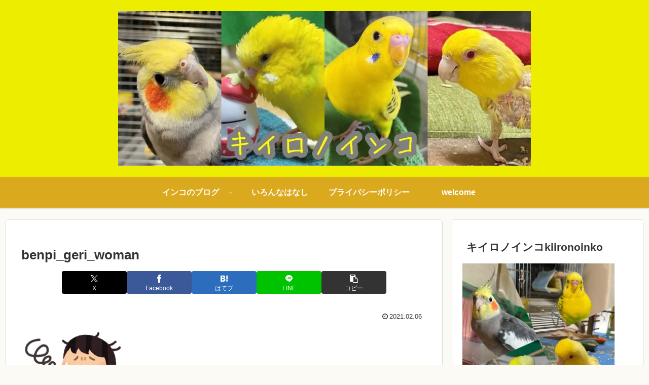

--- FILE ---
content_type: text/html; charset=utf-8
request_url: https://www.google.com/recaptcha/api2/anchor?ar=1&k=6LfbRbYZAAAAAILXoyMOzyk_PoEoy3Rwt_ThSz5L&co=aHR0cHM6Ly90aGFua3lvdW15c29uLmNvbTo0NDM.&hl=en&v=TkacYOdEJbdB_JjX802TMer9&size=invisible&badge=inline&anchor-ms=20000&execute-ms=15000&cb=k751nylyfnwe
body_size: 45482
content:
<!DOCTYPE HTML><html dir="ltr" lang="en"><head><meta http-equiv="Content-Type" content="text/html; charset=UTF-8">
<meta http-equiv="X-UA-Compatible" content="IE=edge">
<title>reCAPTCHA</title>
<style type="text/css">
/* cyrillic-ext */
@font-face {
  font-family: 'Roboto';
  font-style: normal;
  font-weight: 400;
  src: url(//fonts.gstatic.com/s/roboto/v18/KFOmCnqEu92Fr1Mu72xKKTU1Kvnz.woff2) format('woff2');
  unicode-range: U+0460-052F, U+1C80-1C8A, U+20B4, U+2DE0-2DFF, U+A640-A69F, U+FE2E-FE2F;
}
/* cyrillic */
@font-face {
  font-family: 'Roboto';
  font-style: normal;
  font-weight: 400;
  src: url(//fonts.gstatic.com/s/roboto/v18/KFOmCnqEu92Fr1Mu5mxKKTU1Kvnz.woff2) format('woff2');
  unicode-range: U+0301, U+0400-045F, U+0490-0491, U+04B0-04B1, U+2116;
}
/* greek-ext */
@font-face {
  font-family: 'Roboto';
  font-style: normal;
  font-weight: 400;
  src: url(//fonts.gstatic.com/s/roboto/v18/KFOmCnqEu92Fr1Mu7mxKKTU1Kvnz.woff2) format('woff2');
  unicode-range: U+1F00-1FFF;
}
/* greek */
@font-face {
  font-family: 'Roboto';
  font-style: normal;
  font-weight: 400;
  src: url(//fonts.gstatic.com/s/roboto/v18/KFOmCnqEu92Fr1Mu4WxKKTU1Kvnz.woff2) format('woff2');
  unicode-range: U+0370-0377, U+037A-037F, U+0384-038A, U+038C, U+038E-03A1, U+03A3-03FF;
}
/* vietnamese */
@font-face {
  font-family: 'Roboto';
  font-style: normal;
  font-weight: 400;
  src: url(//fonts.gstatic.com/s/roboto/v18/KFOmCnqEu92Fr1Mu7WxKKTU1Kvnz.woff2) format('woff2');
  unicode-range: U+0102-0103, U+0110-0111, U+0128-0129, U+0168-0169, U+01A0-01A1, U+01AF-01B0, U+0300-0301, U+0303-0304, U+0308-0309, U+0323, U+0329, U+1EA0-1EF9, U+20AB;
}
/* latin-ext */
@font-face {
  font-family: 'Roboto';
  font-style: normal;
  font-weight: 400;
  src: url(//fonts.gstatic.com/s/roboto/v18/KFOmCnqEu92Fr1Mu7GxKKTU1Kvnz.woff2) format('woff2');
  unicode-range: U+0100-02BA, U+02BD-02C5, U+02C7-02CC, U+02CE-02D7, U+02DD-02FF, U+0304, U+0308, U+0329, U+1D00-1DBF, U+1E00-1E9F, U+1EF2-1EFF, U+2020, U+20A0-20AB, U+20AD-20C0, U+2113, U+2C60-2C7F, U+A720-A7FF;
}
/* latin */
@font-face {
  font-family: 'Roboto';
  font-style: normal;
  font-weight: 400;
  src: url(//fonts.gstatic.com/s/roboto/v18/KFOmCnqEu92Fr1Mu4mxKKTU1Kg.woff2) format('woff2');
  unicode-range: U+0000-00FF, U+0131, U+0152-0153, U+02BB-02BC, U+02C6, U+02DA, U+02DC, U+0304, U+0308, U+0329, U+2000-206F, U+20AC, U+2122, U+2191, U+2193, U+2212, U+2215, U+FEFF, U+FFFD;
}
/* cyrillic-ext */
@font-face {
  font-family: 'Roboto';
  font-style: normal;
  font-weight: 500;
  src: url(//fonts.gstatic.com/s/roboto/v18/KFOlCnqEu92Fr1MmEU9fCRc4AMP6lbBP.woff2) format('woff2');
  unicode-range: U+0460-052F, U+1C80-1C8A, U+20B4, U+2DE0-2DFF, U+A640-A69F, U+FE2E-FE2F;
}
/* cyrillic */
@font-face {
  font-family: 'Roboto';
  font-style: normal;
  font-weight: 500;
  src: url(//fonts.gstatic.com/s/roboto/v18/KFOlCnqEu92Fr1MmEU9fABc4AMP6lbBP.woff2) format('woff2');
  unicode-range: U+0301, U+0400-045F, U+0490-0491, U+04B0-04B1, U+2116;
}
/* greek-ext */
@font-face {
  font-family: 'Roboto';
  font-style: normal;
  font-weight: 500;
  src: url(//fonts.gstatic.com/s/roboto/v18/KFOlCnqEu92Fr1MmEU9fCBc4AMP6lbBP.woff2) format('woff2');
  unicode-range: U+1F00-1FFF;
}
/* greek */
@font-face {
  font-family: 'Roboto';
  font-style: normal;
  font-weight: 500;
  src: url(//fonts.gstatic.com/s/roboto/v18/KFOlCnqEu92Fr1MmEU9fBxc4AMP6lbBP.woff2) format('woff2');
  unicode-range: U+0370-0377, U+037A-037F, U+0384-038A, U+038C, U+038E-03A1, U+03A3-03FF;
}
/* vietnamese */
@font-face {
  font-family: 'Roboto';
  font-style: normal;
  font-weight: 500;
  src: url(//fonts.gstatic.com/s/roboto/v18/KFOlCnqEu92Fr1MmEU9fCxc4AMP6lbBP.woff2) format('woff2');
  unicode-range: U+0102-0103, U+0110-0111, U+0128-0129, U+0168-0169, U+01A0-01A1, U+01AF-01B0, U+0300-0301, U+0303-0304, U+0308-0309, U+0323, U+0329, U+1EA0-1EF9, U+20AB;
}
/* latin-ext */
@font-face {
  font-family: 'Roboto';
  font-style: normal;
  font-weight: 500;
  src: url(//fonts.gstatic.com/s/roboto/v18/KFOlCnqEu92Fr1MmEU9fChc4AMP6lbBP.woff2) format('woff2');
  unicode-range: U+0100-02BA, U+02BD-02C5, U+02C7-02CC, U+02CE-02D7, U+02DD-02FF, U+0304, U+0308, U+0329, U+1D00-1DBF, U+1E00-1E9F, U+1EF2-1EFF, U+2020, U+20A0-20AB, U+20AD-20C0, U+2113, U+2C60-2C7F, U+A720-A7FF;
}
/* latin */
@font-face {
  font-family: 'Roboto';
  font-style: normal;
  font-weight: 500;
  src: url(//fonts.gstatic.com/s/roboto/v18/KFOlCnqEu92Fr1MmEU9fBBc4AMP6lQ.woff2) format('woff2');
  unicode-range: U+0000-00FF, U+0131, U+0152-0153, U+02BB-02BC, U+02C6, U+02DA, U+02DC, U+0304, U+0308, U+0329, U+2000-206F, U+20AC, U+2122, U+2191, U+2193, U+2212, U+2215, U+FEFF, U+FFFD;
}
/* cyrillic-ext */
@font-face {
  font-family: 'Roboto';
  font-style: normal;
  font-weight: 900;
  src: url(//fonts.gstatic.com/s/roboto/v18/KFOlCnqEu92Fr1MmYUtfCRc4AMP6lbBP.woff2) format('woff2');
  unicode-range: U+0460-052F, U+1C80-1C8A, U+20B4, U+2DE0-2DFF, U+A640-A69F, U+FE2E-FE2F;
}
/* cyrillic */
@font-face {
  font-family: 'Roboto';
  font-style: normal;
  font-weight: 900;
  src: url(//fonts.gstatic.com/s/roboto/v18/KFOlCnqEu92Fr1MmYUtfABc4AMP6lbBP.woff2) format('woff2');
  unicode-range: U+0301, U+0400-045F, U+0490-0491, U+04B0-04B1, U+2116;
}
/* greek-ext */
@font-face {
  font-family: 'Roboto';
  font-style: normal;
  font-weight: 900;
  src: url(//fonts.gstatic.com/s/roboto/v18/KFOlCnqEu92Fr1MmYUtfCBc4AMP6lbBP.woff2) format('woff2');
  unicode-range: U+1F00-1FFF;
}
/* greek */
@font-face {
  font-family: 'Roboto';
  font-style: normal;
  font-weight: 900;
  src: url(//fonts.gstatic.com/s/roboto/v18/KFOlCnqEu92Fr1MmYUtfBxc4AMP6lbBP.woff2) format('woff2');
  unicode-range: U+0370-0377, U+037A-037F, U+0384-038A, U+038C, U+038E-03A1, U+03A3-03FF;
}
/* vietnamese */
@font-face {
  font-family: 'Roboto';
  font-style: normal;
  font-weight: 900;
  src: url(//fonts.gstatic.com/s/roboto/v18/KFOlCnqEu92Fr1MmYUtfCxc4AMP6lbBP.woff2) format('woff2');
  unicode-range: U+0102-0103, U+0110-0111, U+0128-0129, U+0168-0169, U+01A0-01A1, U+01AF-01B0, U+0300-0301, U+0303-0304, U+0308-0309, U+0323, U+0329, U+1EA0-1EF9, U+20AB;
}
/* latin-ext */
@font-face {
  font-family: 'Roboto';
  font-style: normal;
  font-weight: 900;
  src: url(//fonts.gstatic.com/s/roboto/v18/KFOlCnqEu92Fr1MmYUtfChc4AMP6lbBP.woff2) format('woff2');
  unicode-range: U+0100-02BA, U+02BD-02C5, U+02C7-02CC, U+02CE-02D7, U+02DD-02FF, U+0304, U+0308, U+0329, U+1D00-1DBF, U+1E00-1E9F, U+1EF2-1EFF, U+2020, U+20A0-20AB, U+20AD-20C0, U+2113, U+2C60-2C7F, U+A720-A7FF;
}
/* latin */
@font-face {
  font-family: 'Roboto';
  font-style: normal;
  font-weight: 900;
  src: url(//fonts.gstatic.com/s/roboto/v18/KFOlCnqEu92Fr1MmYUtfBBc4AMP6lQ.woff2) format('woff2');
  unicode-range: U+0000-00FF, U+0131, U+0152-0153, U+02BB-02BC, U+02C6, U+02DA, U+02DC, U+0304, U+0308, U+0329, U+2000-206F, U+20AC, U+2122, U+2191, U+2193, U+2212, U+2215, U+FEFF, U+FFFD;
}

</style>
<link rel="stylesheet" type="text/css" href="https://www.gstatic.com/recaptcha/releases/TkacYOdEJbdB_JjX802TMer9/styles__ltr.css">
<script nonce="RMXSvUIMaiE8zy-pd4eAeg" type="text/javascript">window['__recaptcha_api'] = 'https://www.google.com/recaptcha/api2/';</script>
<script type="text/javascript" src="https://www.gstatic.com/recaptcha/releases/TkacYOdEJbdB_JjX802TMer9/recaptcha__en.js" nonce="RMXSvUIMaiE8zy-pd4eAeg">
      
    </script></head>
<body><div id="rc-anchor-alert" class="rc-anchor-alert"></div>
<input type="hidden" id="recaptcha-token" value="[base64]">
<script type="text/javascript" nonce="RMXSvUIMaiE8zy-pd4eAeg">
      recaptcha.anchor.Main.init("[\x22ainput\x22,[\x22bgdata\x22,\x22\x22,\[base64]/[base64]/[base64]/[base64]/[base64]/[base64]/[base64]/[base64]/[base64]/[base64]/[base64]/[base64]/[base64]/[base64]\\u003d\x22,\[base64]\x22,\x22f0I4woRMflZ3w4PDmsO/w6LCoh0xwol5diMWwr5Cw5/CiA1QwptHHcKjwp3CtMOww6Anw7lxPsObwqbDn8KbJcOxwovDl2HDigPCq8Oawp/DjwcsPyxowp/Dni/Dv8KUAynClDhDw5/DrxjCrA0Gw5RZwqbDpsOgwpZXwozCsAHDjMOBwr0yHCMvwrkmKMKPw7zCoF/DnkXCmw7CrsOuw7JBwpfDkMKzwpvCrTFPZMORwo3DqMKrwowUI3zDsMOhwocXQcKsw5vCrMO9w6nDocKow67DjRrDr8KVwoJAw4B/w5I9N8OJXcK2wrVeIcKmw6LCk8Ojw44/[base64]/DoWhzwqgaw7bDgMKbw7vDs8OrDsOEwq4CVcKgQsK2w47CnnQbASDCvXTDu2jDjcKxw67DkMO7wplxw6ITdT3DohDCtm3Cjg3Dv8OLw5ttHMKUwqd+acK2DMOzCsOTw6XCosKww6VRwrJHw6DDlSk/w7MLwoDDgwh+ZsOjVMOlw6PDncOhWAI3wpDDhgZDRhNfMwjDi8KrWMKfSDA+UMOTQsKPwp3DscOFw4bDrcKheGXCocOaQcOhw6nDtMO+dXjDpVgiw6/DmMKXSQrCj8O0worDvGPCh8OuS8OMTcO4UcKgw5/Cj8OvNMOUwoREw4BYK8OVw6RdwrkzcUhmwoNVw5XDmsOwwp1rwozCl8OlwrtRw6/DjWXDgsObwqjDs2gdSsKQw7bDtWRYw4xFdsOpw7c/[base64]/CusOrw5w/wpAHwoHDrsKBB8OcUcKLD8OuwpjCpMKkwqYUd8ObdVtew5TCgMKRbX5QI0d1PnxXwqvCvGUYKDMaYknDtwvDuFLCmHYXwonDjRdQw6DCuXnCvMKfw4wuQTkLAsKKDG/DgsKZwpUdajzClHUmw7TClcK7Y8OPEALDoiI/[base64]/YsKBOsOJQ3/CssOTZkHDqF/CosOWVMOQLE0QZ8O4w4BNYMOPVQzDg8OBD8K2w51TwrUOB3jDtsOxTcKyfGPCucK8w50vw4MVwpPCpcOhw7Vbak0wHMKqw6kba8OEwpENw5gLwpRPfsKtX37Dk8ORIcKTXMOjOh/CocOswpvCl8OdX1xEwpjDnAArJCvDlFTDhABQw7LDpznCnVUoU1rDjWU/wpbChcOHw6PDsHEzw4jDi8KRwoPCuAlMI8KLwpYWwpB8KcKcKjzCpcKvJMKMCFzDj8KEwpkVw5APIsKfw7DCiB0ow5DDqMOLKnnCkBo/w4Fhw6rDvMO7w6k2wpnClmcKw4Blwp0SdGvCvsOiBcOMB8OLKMKLUcKdDEVWQC5SaXXCjMOfw7zCmFVvwpRhwqPDqcOZX8KfwofCgTo3wodSaXvDvxvDji4lw5IPCQbDgQc4wpdxw5l8CcKmZFZrw4MGTsONHUEMw51sw4bCsEI4w696w4RCw7/DoQhUIzBkF8K7YsK2GcKJfXU9VcOPwrzCl8OWw7wGOcKREsK5w4TDusOCOsO9w77DtUdXKsK0dE4ZcsKnwq50TE/DkMKBwohpYl9kwpRIQsO/woZudMOcwp/DnkNoeVMYw6QtwrM5M1Edc8OyW8ONBT7Di8Oqwo/ChXt5K8KtbXEiwrzDhcK3H8KBdsKowpZYwpTCmCcQwpEBenvDskEzwp4hMGnCrsOjRB1ken7DnMOnUALDhj7DrzhdRBBywrnDvifDoV9dwqHDvjQswo0uwpYaJMOSw7BJDXTDp8Kjw7liGV0DNsOywrDDv0sLb2bDiCvDtcOZw74xwqPDvA/DusKUBMONw7PDgcOUw69Ewpptw7HCmcKZwqVQwqF5wrDCh8ODJsK7X8KGZG45DsOMw7TCscO/FMK+w67CgkfDmMK/ZyjDocOQLxJVwr19XMO3acO0JMOyGsOEwqPDuwZiwqhBw4wJwqwxw6fCv8KUwpnDsETDi2fDrmFWJ8OkYsOZwq9Bw7DDmk7DmMOHUcOrw6QFdCkWw6EZwpEdTMKAw49kOiw4w5XCvVA1D8ONSVHCqhpywrsHdynDh8OxesOgw4DCt1Q8w7zCrcOPVw/DiFJLw5w9HMKaB8OFXg5zN8KZw57DscO8MxlpT0smwq/[base64]/DiHnDsAYAwoTCsBJ3TsKVZiFWPWsfwp3DqsO2ekxMBxfCiMK2w5NLw5jDhMK+TMOpYMO3w5LCrlsaLn/DinsSwooqwoHDicOSaWlMwpDCrhR2w4TClMK9CcKvb8OYBwhXwq3DqDDCuQTCj3dWA8KEw59VeCcKwp9TQDfCoQk3WMKkwoTCijVlw6fCtSDCq8OnwrTDuzbDvsKKH8Knw7TCmi3Dv8KJwqLCtEHDogQFwohiwrwqYQjCjsOzwrjCp8O2csOMQw3CgsObOjIOwoNdZQ/Dm1zCr30MT8OvNnXCsX7Ck8K1w47Ck8KJb0obwpDDucK4wo41w4Azw5HDhE3CuMOmw6hMw40nw4VswoF8FMKuFGzDmsOCwqrDtMOkI8Kaw4bDjUQgUcK3X1/DoiZmf8ODDMO6w6JGcG5NwpUVwofClsK1fnjCr8K5KsOaE8KYw4XCgyxBdMK7wqswKX/CsB/CgC/DsMK9wqdbHSTClsK6wrbDrD5DY8OAw5XDk8KbAk/DhsOSwpYVAW5dw4sUw7LDocO+MMOKwpbCvcKNw4AEw5wfwrgTw6zDm8KBc8OIVFzCm8KUTGsJE3jDoxV1M3rCocKiSMOmw78Sw5J3w7Fgw4PCt8Kgwqtkw67Cg8K/w5J/w5zDgcOfwoU4OcOMKMK8VcOiPENcCTHCo8OrLsKaw4nDgcKww7bDskQ1wonCrm0QNnrCqHfDnw/DpMOYRU/Ci8KVCgRBw7jCiMOwwpZhS8OVw68vw5wZwrA3GXtNY8K1woVdwqnCrGbDjcKRLQ7DtTPDtsKXw5oQcGhlMRzDocOOBcK/esOuVMOew7o4wrrDt8ONHcORwpplM8OXGHbCkgZewoTCncOdw5xJw7rCi8KiwqUvP8KFQcK6CcK+U8OAXDPCmiwfw7BKwo7DiiFhwpvCmMKLwoLDsDEhU8OQw5k1VmUswopVw4l7eMKiccKsworDkj0WHcKWA1zCoCI5w5VuX0/[base64]/CgcO9w7EERQ5NGcKWfh/CjlvDh1MHwpHCkMOxw7TDlS7DgQJnAgpPRcKvwrUCI8OBwqd1wp5Sc8KjwpnDjcOtw7Ylw43CuD55VUnCgcOswp99V8KmwqfDuMKjwqzDhTY1wpc7d3Q5GSk6w4F2wqdFw79wA8KDS8OIw6PDvUZpO8Ojw5/DksOjGlEKw5rCuX/CsXjCrDXDpMK0USIeMMOQYcKww7VNw7zDmlPDlcOjwqnDjsO7wpcmRUZ8bMOXYCvCvMOlDxp6w6IHwrbCtsORw7PCncKEwobCsSkjw4/Cu8K9wo5UwrDDgQRuwpzDpsK3w5d2wr44NMK/[base64]/[base64]/CssOMw55zQsOfCmjCk8KAXWE2FFwnwrVcw4ZabW3CvsK1WEfDnMK4AmA1wp1VA8KUw7rCpCbDnX3CtijDo8K9wqbCrcO6a8KBQHnCrSx9w51BSMOMw6M8w6QpVcOxDxfCrsKKcsOcwqDDgcKeQxw9U8K7w7fDhlcqwpjCkU7Ch8OvHsOlFBXDjADDtT/Ct8OhK3/[base64]/w4c4wrx8w6o/w79xasOuSMKEwqXDusOnIMO3CD7DhFUQX8OjwozDq8Oxw6dnbsOBBsOawqfDmMOAVS1zw6/CikvDmMKCOcOkwozDuh/CqXUobMO7In90F8OLwqIUw4Axw5HCu8OObHUlw47Cl3TDrsO5a2RPwqTCkWHDkMKGwqTDnWTCqyBlAkHDjAAiLMKSw7zClj3Cs8K5Q3nDrUBGJWB2bsKMeDvCpMO1wphEwpYGw50PH8Kgw6PDuMKwwoXDtEHCtlQSe8OnKcOMDEzDlcOWZy0vQcObZkhZMy/DhsO4wpHDsEvDu8OWw6pRwoBFwo57wpZjblHCq8ObH8K8TsKnN8KqYsO6wqQkw7IBQhc6EkoIw5HCkFnCk2MAwr/Ck8OSMQEhClXDjsKrJlJfLcKzcyLCg8KwRA8Nw6Y0wpbCm8OHEVDChTfCksK+wqLCs8O+IjXCnAjDtl/CqMKkAgPDk0ZaOBDDqzoaw5LCu8OtRR/CuCV5w6bDksKkw4PCncOmYHBgJRAOGsOcwphbBcKpGWR0wqEuwoDCiCPDlsOLw7YHTk9JwplYw6tFw7XDqRHCssO7w789wrk1w7jDrm9QGk/Dmj7CoFx7OFYzUcK0w79UbcOMwp7CvcKQC8Oewo/Dk8O1Gz0RAQ/DqcOYw6lXQTPDpQEQADkgNsO+FATCr8Ozw6tabGBCYSnDhMKlSsKkPcKDwrrCiMOeXVHCn2vCgQMRw5XCl8OsImbDog0eQznDhQoBwrQUSsO5WTLDuTXCocKyclVqIwHCils+w7IBJ20UwpoGwrgebxXCvsO/wovDim46b8OUIsO/TcKyd2JBSsKdb8KQw6M5woTCsGBCCBzCkSE4LcOTKWVwfFM6PzY2WgXDpFLCjG/DhR82wrgIw7dQRcKrFk8wKMKRw4/CisOLw4jDolFew482SsKcUsOEc3PChXd9w7ZMD0DDrQrCs8O3w77Dgn5qQSDDt2leOsOxwpdXCRVNe0wXQExZEEjDokfChMKtVW7DlgrCnBzCkx/CpUzDpSTDvBHDu8OBV8KCEUnCqcOCU3YlJjZkSjzCnXARSixVacKhw4jDocOUYMO/XMOVLMKjJTMVXXB1w6zCt8OUOk5OworDvx/ChsOFw53DkG7ChUcGw7RiwqcHEMKIwofDhVx2wpbCmkrDh8KfDsOAw7g6CsKVEC4nJMKGw6VvwpfDqTnDoMOjw6XCk8KxwqQVw6bCnnbDusKZEcKNw7fCjcKSwrjCv23ChHNlaAvCmS8rwqw8w6fCpC/DssK5w4jCphFYNsKNw7bDhcK2JsOTw7sZw4vDmcOmw5zDrMOiwo3DnsOBNhsKAxo8w6tic8K/c8K1eVMBfC9IwoHDg8O+w6JswpLDmxcLwr8YwpPDox7CqjxKwrfDqzbDnMKaYiRzVzrCmcOuecODwqtmbsK8wr3DogTCh8KkEMOYMz7DjyxZwr7CkhrCuD8AYcKswq/Dm23CmsOXPcK8WFk0ecOiw4IHBQTChwnCtXB/Z8OlLcK7w4rDk33CrcKcSSXCtnXCiRgFUcK5wqjCpg7CvBDCqHTDn0zDnH3ChiNsAjPCgsKsAMOpwq/Cs8OMbyIxwobDl8OtwqoUSDg/LcOMwrM7LcK7w5NCw77CisKJE3lBwpnCpCImw4zCh1lpwq8OwoAZQ3zCsMKLw5LCscKUFw3Dvl3Co8KxOMO3wp15XDLDhxXDuRJdB8O4w6koa8KFLxPCpnfDmCJiw69mBBXDrMKPwrwnwqvDk0vDi2Z/Fzp/NcOPQCoGw7BnHsOww7JJwoN5VxMtw6wow6rDtsOAL8O1w4jCpA3Dpn8mSQTDgsOzGWptwo7CuGPCj8KBwr8qRS3Dn8OpGGXCmcOXM1gAccK/[base64]/MyDDmsKhw5/DgAdHwpUINxAuw48YWsOjI8OAw4duFz1lwpl8Al3DvglvMsOBURhtLcKRw4fDsTdhTMO5XMKITcOgLj7DqVvDkcOjwoLCncKXw7XDvMO/ecK8wqEFEMKsw7A/wrLCjgkXwoZCw7fDkyDDjhovFMOWM8KXSnhGw5A0ZsK1T8Ohex9lV2vDogTDuFXCrAvCucOETMOOwo/DihNhwqsBGsKQEyvCp8OUw6JyTnlPw5Ayw6hMM8O0wqYwAjfDin4ewqdtwqYYdXw7w43DmsOVYV3CngvChMKsUsKRFcKJPishWsO9w5TDu8KLwrRoScKww7ZXABkxfmHDt8KMwrd5woEKLcK8w4BEDEtwEgXCozV5wpXCgsKxwoPChXt9w64kcjzDh8KFYX9fwq/CssKsfApvAEnDm8OHwocow4XCsMKTDHo9wrZbScOLeMKUWCLDiyYSw4hbw7fDusKOKsOATwAdw7TCr2x1w77DoMOYw4zCinsDTybCosKOwpFLIHZGP8KsCC9cw4d9wqweR0/DisOFGcOfwowtw618wpdmw5lWwrwzw6zCsX3DjnlkPMKUAhUcZ8ONb8OCARfCgx4OLWBXf1kQI8KawrtSw708wprDtMODKcKJNsOSw7/DmsO0NhfCk8Kawr7DtV0GwoRvwrzCvcKmPcO1FsORMgpXwpNFfcOcOk4xwonDrkDDlF9owrR4Fy3Dl8KZHl1vGD3DuMOGwoY+DMKGw4zCpMOOw4LDlwVfW23CocK9wo/DnUIDwrTDpsOPwrAxwqLDvsKRwr/[base64]/CuV3DmcOhw63Dg8KeAMOUw7bDnTBywrdfNcKOwpTDgWF2PlbDuFplw4nCrMKeeMO1w77DlcK+LMKaw4ssSsONNcOnN8KlMHwnwpBnwrFCwrtSwpvCh3VPwrh/cmHCm1oiwoDDgMORNyk3WlV6cQfDjMOewpPDsjt3w6c4FhpvF3RXwpsYf1kFBEU6KlDCuzNCw7/Dui/[base64]/CuMOtw7JhwrzDthfCiHnClMKIwpUQZ3kiNkXCv8OuwoXDsCTCtcK/[base64]/Dl2fDnglBUnoaBcK1UcOYe8Ofw7oGw7FdKATDuUw2w7YtNFXDpsK+wqdGb8KMwoIYZV51wpxNw70nT8OoQyfDh3RvX8OIGVNNWcKiwqo8woHDmcOtbA3Dnh/Dlw7DosOCPQXDmcKtw4vDlCLCosOtwpvCrDdOw4LDm8OzGSY/wrc+w4FcCzfDuwFMM8Odw6VRwp3DlT8vwqt2Y8OpYMKIwrnCqcKxwq/[base64]/[base64]/[base64]/VlTCs2/DowgscnfDkcO8w4YAw7JYwrFowoxvYATDlybDkcOGecOlJ8KpTgIMwrHCm11Vw6jCkXLCncOjTsOHYAnCvsOiwrHDj8K/wooBw4nCrsOfwr7CrldQwrhsMU3DqcKRw5TCncK1WSxfHg8cwp8nQcKRwqtlIcO1wprDrcO+wrDDpMKFw4MNw5LDpMO/w6hNwpNawoLCrwgIW8KLZUxmwojDosOOwpZ7w5RZw5zDgWcVe8KPPcOwFhMLI38pJF4Zc0/CsF3DnwHCpcOOwpM+wofDisOdeGklXw5xwrNbAcONwqzDrMO6wpZRX8Ktw6wiUsOMwpomWsOVMi7CpsOyaCLCmsOTOmcCNcOfw6ZEWR11AV/Cl8OCbGUmCBjCtGE3w7nCqydZwovCowbChQRNw5rCgMOVax7ClcOEcMKAw6RMasK9wrJow5BpwqXCqsOhwpoQSgLDscO6KlBCwo/CuwhkC8OKHh/Dh3Y9exPCq8KoQ2HChMOnw6hqwqnCkcKiK8OSeSHDrsOrImhqFVMCRMOnPX0Sw5F/HsO1w4/Ch0xBKGzCslnCnD8gbsKHwp54QEwTTx/CtsK3w6oWKcKsecOxSBtXw45Jwr7CnizCgsOCw5zDv8Kzw4HDnXI9wp/[base64]/DvjkALMK4B1TDk8KdVVogXMOGOlpjw4fDunwhwoUwInPDmMKqwq7CoMOow47DgsOOcsO8w7TCsMKsbMOQw4LDrMKdwojDqFkWZcO/wqzDoMOtw6VzFjYld8OTw5/DtiRowq5Rw7rDs2NVwojDsUTDicKOw5fDn8KQwpzCusKJYcOGMMKKc8OBw7tIwpRvw6pWw47CmcOFw7l/[base64]/w7rCtxcbw5kMEsK4YsOyc8KRwpjCi8KaKEXClFk7wrcdwp0Mwr8ww4kMNcOsw5vCqiY2N8OTFj/DkcK0FSXDv3hld23DmAbDs33DncOPwq9ZwqxwEAfDpzoUwr3Ch8KZw6VjdcK1ewnDiT3DncO0w4c1WsO0w48gdcOVwrHCnMKOw6HDtcKywp9hw5UpWcOZwr4OwrjCiGZHB8OPw5PClCFzwqTCocOZFCNdw6B2wpzDosK0wpk/AcKuwpIywpvDt8OMJMK9H8OXw7oVHD7Cg8OVw5NAAUrDni/CjQMKw6LCjmQyw4vCu8OCLsKhJCYbwo7DucO8fBTDscKLfEDDjVDCsxfDrCB1fsOzGMOCZsO9w4JNw489woTDt8KbwpPCtxrCs8OPwokJw47DlVDDm3VLZUgqNH7DgsKawp4uWsOPwo5Uw7NUwqwWLMKKw4XCpcKyZQpeC8O1wrkbw7/CtiB4EMOqaW/ChMKlJcKtfMOTw49/w5VGRMOwYMKxV8ORwpzDgMKBwo3CqMOSCw/CusOwwrcow6TDpXdRw6FBw6vDogRewqLCpmV/[base64]/[base64]/QcKVdnkWw7hPw5kZRyYwC8O2cjjDozXCp8O9TyrCoS7DjkImS8OpwrPCp8Ocw4tBw4xJw5dWdcOpU8OcY8KwwpIOasKewrApHT/CmMKVSsKdworCjcOiP8ORKiPDswN5woBDRiTCqS89F8KvwqDDuj3DlTBjN8OoVnzCsS3CmMOrNcOlwqbDgUgSHsO1I8O2wokmwqLDkE/Djxo/w5zDm8KFYcOlBsONw7dlw58Vd8OZHzArw5E3FT/Dh8K0w50IHsOuw43Cg0BANcOHwpjDlsO+w5DDtX8dTsKVIcKWwok/Fwo3w4MGwpzDoMKswqhcdwXCg0PDrsObw49pwppHwqLDqA5OBMK3TE12w5nDrV/DpMOXw48QwqTCq8OCexx6YMOKw57DmsK7PcKGw6dhw7x0woRlKcK1w4rCjMOuwpfCh8OqwpFzB8K0CD/[base64]/DmcKMw7rCkcKLZRFYEMOYVMOHwoI+woYQOkYcIGl0wq7Cp3nCocKBUTHDinPCvGgzbFXDoCAXK8K+fsO/OFXDqk3DrsKXw7h9wqUTWRHCksKCwpdAClLDuynCsngkCsKuw5rChiRJw4bDn8OrMW0ywoHCnMOiSgLCvjFWw6NaTMORa8K/w4bChUTDocKHw7nCrsKVwrkveMOGwqnDqwwMw6bCkMOqQnnDgA1uIX/CsF7DkMKfwqlAJWXDu3bCqsKew4dEw5nCj2TDjSpewpPCvBbDhsO/MXd7RWfCnmTDkcOWw6DDsMKDaU3DtnHDnMO4FsOFw63Cr0NpwpAoZcKQTVIvQsOowpJ9wp/CkH4BY8KbCElQw4XDtcO/[base64]/[base64]/DqcOAGxzDm1TDsDxcw79VYT3CkHovw5rDqCs8wq/ClMKkw4nDlx/DlsKrwpBnwpXDlcO1w6wEw4xMwrPDhRXCmMOfHkgUZMKnEwkCI8OfwoPCjsO4w6/Cg8Oaw6HDncK6XUrDuMOAwoXDmcKuOkAxwoclLioGZsOybcOqGsKcwqtrw7NpOUEOw53DpWJZwoAPw7vCsjg3wr7CsMOJwovCgA5JaiJWfgLCqMOUSCIkwoU4fcO4w4d/esOiA8K4w4rDlA/Dt8OVw6XCgQ5VwoPDoSHCvsKnfMK0w7HCmw1pw6lIMMOkw7NoLUvCg0tnYcOuwr/Dr8Oew7zCgAwwwog/JjfDiRTCsS7DusO/Zxkdw57DicOmw4/Di8KBwpnCrcOyHg7CiMOcw53DklYlwqbDj1HDrcOrZcK1wpfCoMKIRRvDn0PDvsK8LMOywoTCgWd0w57CuMO9w69bA8KTTlHClcOnaVV7wp3CpEdHGsOBw4RhPcKvw6RHw4oMw7IBw60/bMKBwrjCmsKNwrnCh8KWC0PDtznDpU7Cnwxuwq7Co3ccTMKiw6BOZcKMHCcpIj8SC8OjwqjCmsK2w6bDqsKDVcOZJmg+NcKdbXUdw4rDi8OSw4XCiMOmw7EJw5VkJsOEwqXCjgfDjDlUw7xXw59/wo7CkX4qF2JqwoZmw47CqsK7a015KMO4w5wZQGFew6tRw7EKL3UVwp3CuHfDiko4ZcKjRzXCqsOZGlBAMGfCrcO+w73CkU4od8O8w5zCgzlTB3HDjgvDl18/[base64]/Cj8KJXjbDo8OfwrrCiTMRQsOKcMOpw6M9d8KJw5TCqhMgwp7CucODMA7DoBPCv8KWwpXDkQLDkEgiSMKkFyHDiiHDrcO/w7M/ScOcRxo+Y8KFw6PCggbDv8K6KMODw6zDqcKBwqp6b27CsmrDhwwnw7xzwrbDhsKCw4nCm8K0w4fDoAF9Q8K4V0UvKmbDjX1iwr3DkUzCpBfCgMKjw7dow79bEMKIYMKfHcKtw7Z/cRvDk8KrwpdjRcO+BT/CtMKpw7vDpcOoUyDClBEoVcKPwrvCsVzCp0jCpDrCgcKCKMOTw7h5JsOWWw8cb8OGw7bDtsK2wrVCU1vDhsOBw5vChUzDtwHDtmkyFcOUa8O+w5PCoMOQwpTCribDl8KcWsKUFUvDvcK4wphWTz/DsjXDgMKoSltew4FVw7h3w40Uw63CucOUQ8Onw7LDpcOSVA9qw7skw7o+bsOXBy8/wpFQwqTCmsOOfyZHLMOMwqjCrsO9wrLCjDYcG8OOKcKPBV5hWHzCtVkZw6zDs8OuwrnCgsKHw7rDmsK1wqA/[base64]/w7/CtR7DvcOtwoLDjMKkw7DDhMOaw6PCi8O/[base64]/DvsKbwoPCshXDnhXDsmdjPE7DsWvChhLCjMOeLcOqX1w7N1vDisOSLV/Dg8OMw5vDjMORLSFswpLDqxPDq8KJwq1+w7wJVcK0EMKQM8KEYArCgXDCrMO0Z0s6w4sqwrx4wr/CuU0lWRA3GsO1w6hzPi/[base64]/DjAAHZkA4w5TCsV/Dj2h8ISZsG8KAwpkUbsOZw6vDlBgTMcOAwqnCpcKbbsORJMO0woZFcsORAg8XacOtw7jCnMKmwqxlw74aQHbDpAfDmsKTw6XDh8KvcAZRVTkyF0zCnk/CnGrCjyhKwofDlULCkgLDg8Krw5kGw4ULbmweG8O2w5HClCUowp3DvzdEwrfDoFQPw5tVwoNbwrNdw6DChsOGfcO/wrV2dlVcw47DgWXCvsK/VlR5wqDCki8UJ8KpJSEYOhpUPsOLwozDvcKJecKOwojDghjCmFzCoyYew4vCmgrDuDTDmsO6f14mwovDpTvDljnDqMKdTzUEXcK1w7J1HBTDiMKMw6fChcKQL8K1wp8pZhw9Qw/CrSLCnsK5J8KSf3vCoWxZLsKIwpJqw41Nwo/ClsOSwrrCvMKxAsOcWDfDt8KawpfCo0JRwo4rRMKHw75WUsOZKVXCsHbCpDcJIcKQW1vDlMKawprCoQnDvwTDocKFH3VbwrLCtjjCmXTDuzgyAsKtWsOoBW7Dv8KgwoLDhMK/YgzCrDYWHcOjSMO7w5Vfwq/[base64]/CoxfDvMKrJBgnAwnDhcKnRAXDizXDiRPCucKTw43DtcKWHX7DihE/wps9w79qwpBLwopybsKDJEZwMXLCpcKVw6p5w70aCMOTwqxAw7jDtCnCpMKjbMOdw4LCnsKwI8K/wpfCv8OiXcOYcsKAw6rDtcOpwqYRw5Y/woTDvngawpPChC/DqsOrwpZKw43CoMOqd3XCrsONLAPCg1vCk8KQMA/CkcOuw7LDoANrwr1Pw68FK8OvM31tTBNAw6ldwrXDlgUBQcKSIsK9XsKow67CgMO/XA3Cp8O0asKyJcKmw6IKw49bw6/Cr8OVw4AMw53DusKOw7gmwrLCsBTCszEGw4YRw5QEw7rDlCBxbcKuw5rDu8OFQ1AqYMKDw6p5w5/DmWA6wqPChsKwwoXCmcKTwqrCpcK0CMKJwolpwr4bwolww7LCqjY7w4DCgVTDsArDnAtKZ8O+wq9fw7gvEMOdwqrDlsKbVxXCjAwgfSjDrcOYGMKVwrPDuzrCg1E6esKrw7VMw7x+OCo1w7DDisKTfcO4a8K/[base64]/D0hSw6VyOWPDicOIf8KhwrfDu3bCtcKBwpXDocKBwpzDqQ7Dn8KxSkrDrMOewpfDrsKewqnDhcOPZlTCizTDtMKXw6nCkcOxHMKKw6DDihlJHAZFQcOGexBZOcOFRMOSUV0owr7CpcOQMcK/BEhjwpfDhkZTwoUQJ8Ovwp/[base64]/w5hmaMOeQMKOYcKzfcKXwrJNw5PCnzoiw7hJwq7DlEthw6bCjT4bwr/DrH9GE8OQwrJ8w7jDkVPDgUYQwqXCq8O6w7DChMKyw6VUHS5FV1nCijxVVsO/TX7DhcKBTzppQ8OnwpsaSwEdasOsw6zDmjTDmsO1YsOzeMKGP8KWwo1sOnoEbwpoVj5Yw7rDnk0LJBt+w5oww74rw4jDtgd9TWdGC0XDhMKJw6QHDjAGaMKRwpvDsBjCqsO4Cn/[base64]/CjFvDlsKDw7/Cr8OYw4nDqsOFa8KdwqPDmBvDgADDmWQlwqTDs8O+HMK7CMKLHk0fwrUOwqsgVR7DghdUw7fChDLCuhp2wpnDmBLDjHBhw43CuVEBw7QTw5DDojXCsjRtw7vCm2VPC059c37DuSQ5NsOZSx/[base64]/CkxsRwqYSwqEDRsKXwpVFw4VfwrNNUMOpV2EVOiPCohbCgjgzHQ4gWBLDicKfw7sVw4TDpMOgw5R6wqnCm8KbHFF6w6bCmBXCrDZCacOWYMKnwoDCisKCwoLCocO5dXTDpsO/[base64]/[base64]/wosqwrFxw4vCtSoPwrPCoBrDjyrCpETCqToqw73DgMKuEsKbwoF3WTINwqDCosO0BULCm1ZrwoNCw6l/[base64]/DlsOpHkDDkT/[base64]/CvMOswqTDkcKDZ8Klw4XDkEt+wopCdlBiwqAEBsOfV2l7w4UZwpvCq00bw7LCrcKaOQx9aS/DunbCssObw4nDjMKdw6doK3BgwrbDpQ3Cm8KAd19cwrLDh8KXwqYXIFwnw6HDhwfCmMKRwopwecK1X8KgwpvDrnXDkcKbwoZewow8AMOywphPZsK/w6DCm8KmwqDCpULDm8K8woRnwqZKwpwrZsKew6BSwrvDiTl0Eh3Dm8O0w4V/eH8lwobCvDzChMO8w4Emw6HCsGjDrDtlV2nDnkzCukAnM2jDvgfCvMK9w5vCo8Klw7gubcOEQsOJw6fCjj3Cs3TDmTHChEDCvUnCssOyw74/wrpJw6w0QifCjcOewrPDh8Kmw6nCnEDDgMKBw5tqJ2wawr89w6M/[base64]/JsOjw53CvMKIRsK6ShnDlcOmwqkmw7U8PsKmw5jCvTDDqsKUTDwOwoghwo3DiUDDoyXCtzkawr1TZifCosO/wpnDm8KeVcOSwp3CuSXDphlzeCHDvigxd25uwoTDm8O4ccK4w7okw5/[base64]/Dr2htwrHDkcORAERRwonCocKNdcKbwopcekBlw68zwrDDiX09wojCgCVMeiDDlyrChyLDosKjLcOawqIcMw7CmhvDlSHCiADDqUEwwrFnwrlXw73CoC7CkBfCuMO/f1jCp1nDk8KODMKsOQNUO0bDq1YywofCnMKRw77CjMOOwrbDrX3CrDDDj3zDoSTDl8OKdMONwow0wp5kbiVfw7LCjn9tw40AIFJPw6JuLcKLPxDCpV8TwpMyScOidMKswoxCw6nDscOrJcO/J8OcK0EYw4nDmMK7Y1N/d8K+w7Brwq7DpXPCsCHDksKcwosbTBoMOWc3wohTw4cmw6hpwqZTLkQ9E2zCq189wp9TwoJsw6XDiMOow6rDpXfDu8K/EA/[base64]/QcOSZsOOw40Rw5XDiBJpw5wZC8O8w7rDqcKvfhQQw6bCvMOJSsOIfRExwrdsVMOww4pqJsKIb8Odwq4zwrnCokVGfsKGEMKdaWDDqMKLBsOdw7zCjlMhdGEZMVZwKDUew5zCjg9bYMOLw4XDucOIw47DssO3ZMOiwprCtcOiw4HDqz1hdMO/RAXDi8KMw5UPw6fDssO3MMKeRQDDnBDDhGFtw6bCkcK8w7ZSKUkJJMKHFEPCqsK4woTDqHhPV8OvVATDskxBwrHCksKGMi3Di1sDw7/CpDrCgwx1L0zClD03Ag0jP8KRw7fDsDDDk8OUeGUCwrhBwrDCuW0qB8KENCjDpCgXw4vCgUwAHsOGwoLChA5nLSzDrsOFC2sjZVrCjl54w7pOw44LIUBgw4B6JMOaacO8ZDo5U11Vw4nCocKjSUfCuz8iFnfCpWF8HMO/McKXwpNPZX0wwpBdw4LCg2HCq8K4wrIndWnDmMOfY3HCmzAQw7hzDhBgFCh9w7HDmsOFw5XCr8K4w4PDk3rCtF1MG8OUwrtFRMKSLGfClHlVwqXCmsKXwqPDtsOJw63Cig7ClgbCs8OowqY2wq7CssKoVHhkVsKYw57DplnDux/DjTvCn8K3ZhJuXm0uRAlmwqENw5p/wrnCgcK9wqtvw4TDsGjCkX7DvxwrH8KoPDlNGcKsFsKowpHDmsOHbFdww5LDi8Kyw49ow4fDqsKAT0rDssKrNQLDiFkPw7pWfsKmJmpgw5l9wqRAwoHCrjfDng1Yw5rDjcKKwopGQsOOwr7DosK4wp3CpHzDtiwPYzDCq8O/QxQ3wqAEwo93w5vDnCRSFcKGTnI/Zl7Cp8KWwpLDk2tLwrIjLV4HDzR5w51/[base64]/ClsOoNsKFU8KqAcKWwo3DlMKIw5BPTAdbw5LCs8Odw4vDosO4w6x1PMONXMKEw5MlwojDoX3DosKtwp7CuQPDtQh6bg/[base64]/Dn3LDqixIw6VxP8O4asKxbxTDrMKkwpFPeMKpdko7N8KAw4l1w5HCtgfDtsKmw4k3Cl8iw4MYem1Kwr1ecsOnAH7DucKoLUrCu8KWGcKfbwTCti/Dt8Ojw6TCo8K8DzpXw4UCwo1rPwZsP8OTTcKCwqHCvsOSC0fDqsKSwoonwokYw7J7wqDDqsKYfMKSwpnDh2PDgTTCp8KoHsO9NXI7wrPCpMKzwpTClUt/[base64]/Cn8KUJ0/DtcOeF8K9fsOzwphPw5hRT8KzwpDDssOybsKoFXbChhrCs8OXwpZVwooYw5Qow5rCtnnCrHLCrSrDtTbDvMKKCMOfw7zDusK1wpDDmsOawq3DtmYcdsO9Q07CrV0vw6vCmlt7w4M8FVzCsTfCjFTCvsOpP8OoUcOeUsOYRxl7LmkwwqhTTMKZwqHCimUpwpEsw7/DmsKOSsKxw55Lw5PDghDCvh4tEETDrXHCsilgw7k5w65ORjjChsOGwozCncK2w4ckw57DgMO9w7hswqYEQMOeKMOjFsK+NsOVw6PCusOqw5LDh8KIAFM9KjJ1wrzDq8KZLlfCiFVmCcOjMMOYw7zCt8OQRsOVWcK/wobDlMO0wrrDvMOXDjVXw6dowrcrOMOJHcOpbMOSw4B/NcKuI2jCol3DvMKHwpYTX3TDuT/DscK+P8KZTMOAHsK7w4dnUcOwdCwEGHTDqlnDtMK7w4VGQXDDpDBHRgRXDiEDZ8K9wobDtcOQd8KtYVA0DW3CqcO3Z8OTLcKbwrUpecOuw61NBsK7w54cbgMBGl0oTUoDZsO+PVfCnl3ChRMew4R9wrDCisOXOB0pwp5maMKqw7TClcKTwq/Dk8KBw7fDicOFJcOywqc+wrXCg2LDvsKsfcO8TsOjViDDmUBOw79Pe8ODwrXDg3Zcwrk4Z8K/ASjDlMOrw4V9wqjCgW8Mw7vCu1oiw4/[base64]/CmiDDrjfDrsOWCF3DqcOiw7vCqiMEw6jCqsOqAgvCnUBUZcKgNxnDgGo1AEh3A8OgB2cHXm3Dr2fDpW/[base64]/CksKDDsObw5Ahw6lUw7xzw4QmHsOfXX0mwqlkw6PDrsONVStsw6PCo3Q2D8K4wp/CpsKFw6sKZWvCncKme8O/ADHDqgbDiBbCv8KCTi3Dug7DsVbDvsKww5fCilMLUUccQHEDdsK5O8KAwp7CrTjDv1cFwpvDi08CY17DmyvCj8OEwoLDgjUGYMO6wqEtw45swrnDuMKdw7kDZcKxIzIfwpxhw5rCv8KSWS4gBAEZw4l/wp4Dw4LCo1DCssKMwqFyI8Oawq/[base64]/DVvCqSjClcOYAcOgPXPDqcK+ccKBHcK0w4bDpg45HiTDmTwtwrxdwqzDq8OObsKQE8KOG8KNwq/DnMOPwoxmwrMyw7/DuHXCjBYLY1Zlw4cIw4LClQxZS14sWgdCwqkpWWJUSMOzwpbCmgbCsisQU8OAw45mw4UowoDDv8Ohw5Ued3DCrsKlVAvCj3pQwp9cwqzDnMKWV8KRwrV8w7/CpRloAcO6wpvDlU/DpSnDvMK+w5BIwrtAdVMTwqPDhsOnw43CtAJqwonDvsKWwqlhaGFpwrrDg0bDowFtw5zCiSfDiwICw4zCnCjDkHpWw6DDvCnDlcONc8OAB8Kkw7TDt13CscKMFcO6ai1Ww7DDgTPCmsK+wozChcKaWcO8w5LDumNeSsKuw4/Dv8OcccO5w4zDtMOeBMKPwq1yw5lFcSo/fcOUPsKfwpluw4UQw4N5UUdkClvDuD/DlcKrw5cxw4wrwq7DtnhTAFfCkHoNAcOOC3tqQsOsFcOTwqXDn8OJw7rDnU4IRcKOwpXCtMOuOhHCiRBRwrDDocKLRMKTek1kw5TDniFhQzYfwqs3wps+bcOTScKCMALDvsK6SGDDgcOfKmDDu8OpSSwONWoudMKfw4dRHV0\\u003d\x22],null,[\x22conf\x22,null,\x226LfbRbYZAAAAAILXoyMOzyk_PoEoy3Rwt_ThSz5L\x22,0,null,null,null,0,[21,125,63,73,95,87,41,43,42,83,102,105,109,121],[7668936,795],0,null,null,null,null,0,null,0,null,700,1,null,0,\[base64]/tzcYADoGZWF6dTZkEg4Iiv2INxgAOgVNZklJNBoZCAMSFR0U8JfjNw7/vqUGGcSdCRmc4owCGQ\\u003d\\u003d\x22,0,0,null,null,1,null,0,1],\x22https://thankyoumyson.com:443\x22,null,[3,1,3],null,null,null,1,3600,[\x22https://www.google.com/intl/en/policies/privacy/\x22,\x22https://www.google.com/intl/en/policies/terms/\x22],\x22jWEohx8uWNr4PEQFJS+CAkK8+2UvHbQ00OMCcw/z4yA\\u003d\x22,1,0,null,1,1764602964041,0,0,[102,73,164,115],null,[30],\x22RC-3lMRYjHq2BttlQ\x22,null,null,null,null,null,\x220dAFcWeA4HqszyoyCbyLDiD_jQnMgh5xeC69HfwoWJMwPB0TurEuzk0PhCPWFlgsL92NhYRw0ujCDQsYhvfQd7PxHbm8jak75hog\x22,1764685763946]");
    </script></body></html>